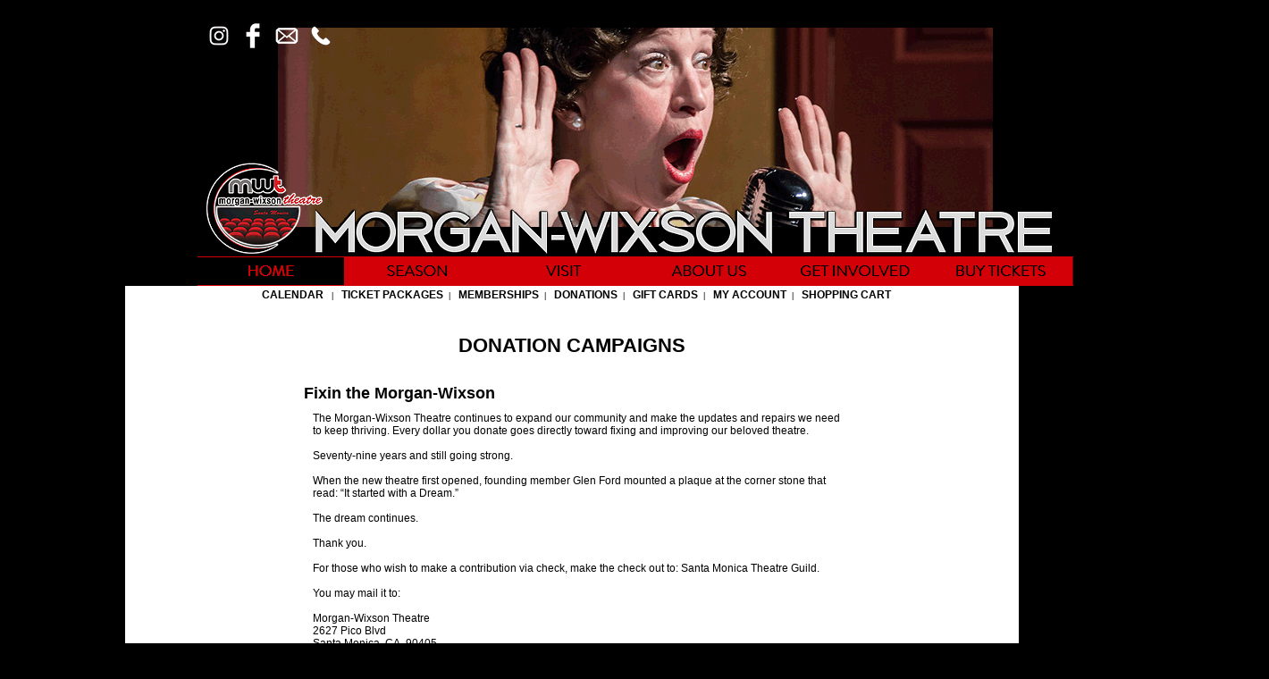

--- FILE ---
content_type: text/html;charset=utf-8
request_url: https://web.ovationtix.com/trs/store/1221/alldonations
body_size: 12756
content:
<!DOCTYPE html PUBLIC "-//W3C//DTD XHTML 1.0 Transitional//EN" "http://www.w3.org/TR/xhtml1/DTD/xhtml1-transitional.dtd">
<html lang="en">
	<head>
<meta http-equiv="content-type" content="text/html;charset=UTF-8;"/>
	<meta name="googlebot" content="nofollow">
	<meta name="robots" content="noindex, nofollow">
	<title>Buy Tickets: Santa Monica Theatre Guild (Morgan-Wixson)</title>
	<meta name="keywords" content="buy,tickets,sale,product,package,performance,event,production,game,series,donation" />
	<!-- handlerS:otconsumerinterface-8666f75459-7g2g7:handlerE -->	
	<meta name="description" content="Buy tickets for  at " />
	<link rel="stylesheet" type="text/css" media="all" href="https://web.ovationtix.com/trs/resources/styles/web_v6.css" />
	<link rel="stylesheet" type="text/css" media="print" href="https://web.ovationtix.com/trs/resources/styles/inc_print.css" />
	<link rel="stylesheet" type="text/css" href="https://web.ovationtix.com/trs/resources/styles/powerTicket/consumerInterfacePowerTicket_v5.css" />
	<link rel="stylesheet" type="text/css" href="https://web.ovationtix.com/trs/resources/styles/powerTicket/consumerPowerTicketMap.css" />
	<link rel="stylesheet" type="text/css" href="https://web.ovationtix.com/trs/resources/styles/giftcard/giftCardConsumer_v1.css" />
	<link rel="stylesheet" type="text/css" href="https://web.ovationtix.com/trs/resources/styles/giftcard/giftCardConsumerAccount_v0.css" />
	<link rel="stylesheet" type="text/css" media="all" href="https://web.ovationtix.com/trs/resources/styles/giftcard/consumerCheckoutFinal_v0.css" />
	<!--[if IE 7]>
		<link rel="stylesheet" type="text/css" href="https://web.ovationtix.com/trs/resources/styles/powerTicket/consumerInterfacePowerTicketIE7.css" />
	<![endif]-->
	<link rel="stylesheet" type="text/css" href="/trs/clientFile/308376">
	<link rel="stylesheet" type="text/css" media="all" href="https://web.ovationtix.com/trs/resources/styles/ovationtix-ui-theme/jquery-ui.min.css" />
	<link rel="stylesheet" type="text/css" media="all" href="https://web.ovationtix.com/trs/resources/styles/jquery/jquery.qtip.min.css" />
	<link rel="icon" href="/trs/resources/images/favicon.ico"/>

	<script type="text/javascript" src="https://web.ovationtix.com/trs/resources/scripts/global_v1.2.js"></script>
	<script type="text/javascript" src="https://web.ovationtix.com/trs/resources/scripts/showDialog.js"></script>
	<script src="https://web.ovationtix.com/trs/resources/scripts/jquery/jquery-3.5.1.min.js"></script>
	<script type="text/javascript" src="https://web.ovationtix.com/trs/resources/scripts/jquery/jquery-ui.js"></script>
	<script type="text/javascript" src="https://web.ovationtix.com/trs/resources/scripts/jquery/jquery.browser.msie.fix.js"></script>
	<script type="text/javascript" src="https://web.ovationtix.com/trs/resources/scripts/jquery/jquery.qtip.min.js"></script>
	
	<meta http-equiv="Content-Type" content="text/html; charset=ISO-8859-1">
	<link rel="stylesheet" type="text/css" href="https://web.ovationtix.com/trs/resources/styles/donation/viewDonationCampaigns_v2.css" />
	<script type="text/javascript" src="https://web.ovationtix.com/trs/resources/scripts/donation/viewDonationsCampaigns_v1.js" ></script>
<script>
		dataLayer = [{
			'event': 'pageview'
		}]
	</script>

	<!-- Google Tag Manager -->
	<noscript><iframe src="//www.googletagmanager.com/ns.html?id=GTM-MW838G"
	height="0" width="0" style="display:none;visibility:hidden"></iframe></noscript>
	<script>(function(w,d,s,l,i){w[l]=w[l]||[];w[l].push({'gtm.start':
	new Date().getTime(),event:'gtm.js'});var f=d.getElementsByTagName(s)[0],
	j=d.createElement(s),dl=l!='dataLayer'?'&l='+l:'';j.async=true;j.src=
	'//www.googletagmanager.com/gtm.js?id='+i+dl;f.parentNode.insertBefore(j,f);
	})(window,document,'script','dataLayer','GTM-MW838G');</script>
	<!-- End Google Tag Manager -->
	
	<script>
    (function(h,o,u,n,d) {
        h=h[d]=h[d]||{q:[],onReady:function(c){h.q.push(c)}}
        d=o.createElement(u);d.async=1;d.src=n
        n=o.getElementsByTagName(u)[0];n.parentNode.insertBefore(d,n)
    })(window,document,'script','https://www.datadoghq-browser-agent.com/us3/v4/datadog-rum.js','DD_RUM')
    window.DD_RUM.onReady(function() {
        window.DD_RUM.init({
            clientToken: 'pub61a14ae26565dc428f5eb91db8de967b',
            applicationId: '87649134-a8d2-4b82-a58b-cde4c5dff223',
            site: 'us3.datadoghq.com',
            service: 'legacy-ci',
            env: 'pro-prod-blue',
            // Specify a version number to identify the deployed version of your application in Datadog
            // version: '1.0.0',
            sessionSampleRate: 0,
            sessionReplaySampleRate: 0,
            trackUserInteractions: true,
            trackResources: true,
            trackLongTasks: true,
            defaultPrivacyLevel: 'mask-user-input',
            trackSessionAcrossSubdomains: true
        });

        window.DD_RUM.startSessionReplayRecording();
    })
</script></head>
<body marginwidth="0" marginheight="0" leftmargin="0" topmargin="0">
		<<map name="smtg_header_07252017_Map" id="smtg_header_07252017_Map">
    <area alt="" title="" href="https://www.instagram.com/morganwixson/" shape="rect" coords="233,12,259,37" />
    <area alt="" title="" href="https://www.facebook.com/MorganWixson/" shape="rect" coords="272,9,297,44" />
    <area alt="" title="" href="https://www.morgan-wixson.org/" shape="rect" coords="229,163,1190,271" />
    <area alt="" title="" href="https://www.morgan-wixson.org/" shape="rect" coords="271,278,334,297" />
    <area alt="" title="" href="https://www.morgan-wixson.org/season" shape="rect" coords="430,278,507,298" />
    <area alt="" title="" href="https://www.morgan-wixson.org/visit" shape="rect" coords="608,276,653,298" />
    <area alt="" title="" href="https://www.morgan-wixson.org/about" shape="rect" coords="747,278,842,299" />
    <area alt="" title="" href="https://www.morgan-wixson.org/get-involved" shape="rect" coords="890,277,1020,299" />
    <area alt="" title="" href="https://www.ovationtix.com/trs/cal/1221" shape="rect" coords="1065,275,1175,297" />
</map>


<map name="smtg_footer_07252017_Map" id="smtg_footer_07252017_Map">
    <area alt="" title="" href="https://www.instagram.com/morganwixson/" shape="rect" coords="626,72,659,108" />
    <area alt="" title="" href="https://www.facebook.com/MorganWixson/" shape="rect" coords="675,111,703,67" />
    <area alt="" title="" href="https://www.morgan-wixson.org" shape="rect" coords="633,130,796,246" />
</map>


<table cellpadding="0" cellspacing="0" width="100%" valign="top" align="center">
   <tr>
      <td valign="top" align="center" width="1420" height="305"style="background:url(https://proprodsharedassetscdn.blob.core.windows.net/ovationtix/clientFiles/1221/smtg.skins.headerbkgrnd.07252017.gif);"><img src="https://proprodsharedassetscdn.blob.core.windows.net/ovationtix/clientFiles/1221/smtg.skins.header.07252017.gif" width="1420" height="305" border="0" alt="" usemap="#smtg_header_07252017_Map"></td>
   </tr>
</table>

<table cellpadding="0" cellspacing="0" width="1000" valign="top" align="center">
   <tr>
      <td valign="top" align="center" width="1000">

<div class="noprint" id="consumerMenu">&nbsp;&nbsp;
			<noscript>
				<div style="background-color:yellow;padding:8pt;">This site requires JavaScript. Please adjust your browser settings to enable JavaScript. Then, refresh this page to continue.</div>
			</noscript>
		<a href="/trs/cal/1221?sitePreference=normal" id="calendarLink">Calendar</a>
				
			&nbsp;&nbsp;|
			
				&nbsp;&nbsp;<a href="/trs/store/1221/packages">Ticket Packages</a>&nbsp;&nbsp;|
			
				&nbsp;&nbsp;<a href="/trs/store/1221/products">Memberships</a>&nbsp;&nbsp;|
			
				&nbsp;&nbsp;<a href="/trs/store/1221/alldonations">Donations</a>&nbsp;&nbsp;|
			
				&nbsp;&nbsp;<a href="/trs/giftcard/1221">Gift Cards</a>&nbsp;&nbsp;|
			
				&nbsp;<a href="/trs/account/1221">
			My Account</a>&nbsp;&nbsp;|&nbsp;&nbsp;
			<a href="/trs/showCart?clientId=1221">Shopping Cart</a>
			</div>
	<main>
		<div class="pageFrame">
			
<div class="donationDiv">
	<div class="donationCampaignTitle">DONATION CAMPAIGNS</div>
<div class="donationCampaignDiv">
		<div class="donationCampaignName">Fixin the Morgan-Wixson</div>
		<div class="campaignDescText">The Morgan-Wixson Theatre continues to expand our community and make the updates and repairs we need to keep thriving. Every dollar you donate goes directly toward fixing and improving our beloved theatre.<br><div><br></div><div>Seventy-nine years and still going strong.&nbsp;</div><div><br></div><div>When the new theatre first opened, founding member Glen Ford mounted a plaque at the corner stone that read: “It started with a Dream.”&nbsp;</div><div>&nbsp;</div><div>The dream continues.</div><div><br></div><div>Thank you.</div><div><br></div><div>For those who wish to make a contribution via check, make the check out to: Santa Monica Theatre Guild.</div><div><br></div><div>You may mail it to:</div><div><br></div><div>Morgan-Wixson Theatre</div><div>2627 Pico Blvd</div><div>Santa Monica, CA. 90405</div><br>						<br>						</div>
		<div class="donationCampaignSubmit"><input type="submit" class="submit" onclick="submitDonationCampaign('/trs/store/1221/alldonations/52486')" value="Donate Now" /></div>
	</div>
<div class="donationCampaignDiv">
		<div class="donationCampaignName">Theater Workshops</div>
		<div class="campaignDescText"><br>							<br>							<div><b>Youth Workshops</b></div><div>Please see website for details: &nbsp;<a href="http://www.morgan-wixson.org/youth-workshops" target="_blank">www.morgan-wixson.org/youth-workshops</a></div><div><br></div><div><br></div><div>In the Notes below, please specify workshop.</div><div> <br></div><div><br></div><div><br></div><div><br></div><br>						<br>						<br>						</div>
		<div class="donationCampaignSubmit"><input type="submit" class="submit" onclick="submitDonationCampaign('/trs/store/1221/alldonations/34290')" value="Donate Now" /></div>
	</div>
<div class="donationCampaignDiv">
		<div class="donationCampaignName">Youth Education/Entertainment Series (YES)</div>
		<div class="campaignDescText"></div>
		<div class="donationCampaignSubmit"><input type="submit" class="submit" onclick="submitDonationCampaign('/trs/store/1221/alldonations/49704')" value="Donate Now" /></div>
	</div>
<div class="donationCampaignDiv">
		<div class="donationCampaignName">Morgan-Wixson Theatre</div>
		<div class="campaignDescText">Santa Monica Theatre Guild (dba Morgan-Wixson Theatre) is a 501(c)(3) organization.  Our federal tax ID number is 95-6045356. <br>Giving Levels:<br>Friends: $25-$49 <br>Sponsors: $50-$99<br>Supporters: $100- $199<br>Contributors: $200 - $499<br>Sustainers: $500 - $999<br>Patrons: $1,000 - $1,999<br>Directors: $2,000 - $4,999<br>Associate Producers: $5,000-$9,999<br>Producers: $10,000-$24,999<br>Executive Producers: $25,000 and above<br></div>
		<div class="donationCampaignSubmit"><input type="submit" class="submit" onclick="submitDonationCampaign('/trs/store/1221/alldonations/6545')" value="Donate Now" /></div>
	</div>
<div class="donationCampaignDiv">
		<div class="donationCampaignName">Fixin' the Morgan-Wixson - Part Deux</div>
		<div class="campaignDescText">Our beloved Morgan-Wixson Theatre on Pico Boulevard was completed in 1966. As happens when the years pass, it is showing its age. We try and keep our repair bills to a minimum, but with recent major plumbing repairs, the need for roof repairs, rain damage to the booth, other minor needs that have popped up, and trying to recover from the pandemic, we need help.<br><br>We're reaching out to our fans and theatre family to ask that you help us with our goal of Fixin' the Morgan- Wixson. All amounts are welcomed and appreciated.</div>
		<div class="donationCampaignSubmit"><input type="submit" class="submit" onclick="submitDonationCampaign('/trs/store/1221/alldonations/49830')" value="Donate Now" /></div>
	</div>
</div>
</div>
	</main>
		<div align="center" style="margin:2pt;" class="custServiceInfo">			
			<div class="smalltype footerHelpLink">
				<br/>
				  </div>
		</div>
		 	  	  	             </td>
   </tr>
</table>

<table cellpadding="0" cellspacing="0" width="100%" valign="top" align="center">
   <tr>
      <td valign="top" align="center" width="1418" height="284"style="background:url(https://proprodsharedassetscdn.blob.core.windows.net/ovationtix/clientFiles/1221/smtg.skins.footerbkgrnd.07252017.gif);"><img src="https://proprodsharedassetscdn.blob.core.windows.net/ovationtix/clientFiles/1221/smtg.skins.footer.07252017.gif" width="1418" height="284" border="0" alt="" usemap="#smtg_footer_07252017_Map">
   </tr>
</table><div class="executionTime" style="display:none;">Server Executed in 179ms</div>
	</body>
</html>


--- FILE ---
content_type: text/css;charset=UTF-8
request_url: https://web.ovationtix.com/trs/resources/styles/powerTicket/consumerPowerTicketMap.css
body_size: 3369
content:
.killSeat{
	visibility: hidden;
}
.seatingChart {
	border-collapse: separate;
    border-spacing: 2px;
    empty-cells: show;
}
.seatingChart td {
/*     cursor: pointer; */
    font-family: arial,sans-serif;
    height: 12px;
    line-height: 12px;
    text-align: center;
    vertical-align: middle;
    width: 14px;
    height: 16px;
    padding: 0;
    -moz-border-radius: 2px;
	border-radius: 2px;
	-webkit-border-radius: 2px;
	font-size: 10px;
}

.seatingChart td.nonseat, .seatingChart td.nonseat:hover, .seatingChart td.voidSeat, .seatingChart td.voidSeat:hover {
	border: 0;
	cursor: auto;
}
.seatingChart td.unavailable {
	cursor: default;
}
.seatingChart td.selected, .seatingChart td.highlighted {
    background-size: 75% auto;
    border-color: black !important;
    border-radius: 50% 50% 50% 50%;
    box-shadow: 0 0 0 2px black;
}
.seatingChart td.selected .plusSign {
	font-family: Arial;
	font-size: 18px;
	font-weight: bold;
	font-style: normal;
	text-decoration: none;
	color: #333333;
	margin: 0px !important;
	text-align: center;
}
.seatingChart td a {
	color: black;
	text-decoration: none;
	border-bottom: 0;
	font-weight: normal;
}
.seatingChart td.patronHold, #seatingLegend .patronHold {
  	border: 1px solid #999;
	background-color: #999;
	background-image: none;
	cursor: default;
}
.seatingChart td.inCart.other {
	background-color: #777;
    background-image: url("../images/seats/powerticket/cart_other.gif") !important;
    background-position: center center;
    background-repeat: no-repeat;
    border-radius: 2px 2px 2px 2px;
    border-color: #777777;
}

/* adds wheelchair icon to light cyan seat price level color */
.priceLevel_27cecf, .seatingChart td.priceLevel_27cecf {
    background: #27CECF url(../../images/ada/ADA-WhiteTransp1.png) no-repeat scroll 65% 50% !important
}

/* adds companion icon to dark cyan seat price level color */
.priceLevel_17accd, .seatingChart td.priceLevel_17accd {
    background: #17ACCD url(../../images/ada/companionSeatIndicator1.png) no-repeat scroll 65% 50% !important;
} 

.priceLevel_fe0000, .seatingChart td.priceLevel_fe0000 {
	background-color: #FE0000;
	border-color: #b30000;
}
.priceLevel_ff6600, .seatingChart td.priceLevel_ff6600 {
	background-color: #f60;
	border-color: #cc5200;
}
.priceLevel_a4601f, .seatingChart td.priceLevel_a4601f {
	background-color: #A4601F;
	border-color: #663b13;
}
.priceLevel_8cc700, .seatingChart td.priceLevel_8cc700 {
	background-color: #8CC700;
	border-color: #628c00;
}
.priceLevel_178f33, .seatingChart td.priceLevel_178f33 {
	background-color: #178F33;
	border-color: #0e5920;
}
.priceLevel_16accd, .seatingChart td.priceLevel_16accd {
	background-color: #16ACCD;
	border-color: #118099;
}
.priceLevel_5ee6e7, .seatingChart td.priceLevel_5ee6e7 {
	background-color: #5EE6E7;
	border-color: #49b3b3;
}
.priceLevel_6300a5, .seatingChart td.priceLevel_6300a5 {
	background-color: #6300A5;
	border-color: #450073;
}
.priceLevel_c5007c, .seatingChart td.priceLevel_c5007c {
	background-color: #C5007C;
	border-color: #91005c;
}
.priceLevel_f2acde, .seatingChart td.priceLevel_f2acde {
	background-color: #F2ACDE;
	border-color: #bf88b0;
}
.priceLevel_373e5a, .seatingChart td.priceLevel_373e5a {
	background-color: #373E5A;
	border-color: #171a26;
}
.seatingChart td.seatNumber, .seatingChart td.seatNumber:hover {
	font-size: 7px;
	text-align: center;
	border: none;
}
input.addTicket {
	font-family: Arial,Sans-Serif;
	border: #999 1px solid;
	padding: 2px;
}


--- FILE ---
content_type: text/css;charset=UTF-8
request_url: https://web.ovationtix.com/trs/resources/styles/giftcard/giftCardConsumerAccount_v0.css
body_size: 4164
content:
/** Consumer account - Gift Card section */
.creditAmount {
	font-size: 1.5em;
	color: #FA831D;
	font-weight: bold;
}
.giftCardAccount .section {
	text-align: left;
	border: 2px solid #808080;
	margin-left: auto;
	margin-right: auto;
	margin-bottom: 0.4em;
	width: 80%;
}
.giftCardAccount .section .title {
	padding: 0.2em 0.4em !important;
	font-weight: bold !important;
	background-color: #808080;
	background-image: none !important;
	color: #fff !important;
	text-shadow: 0 1px 1px rgba(0, 0, 0, 0.4) !important;
	border: none !important;
}
.giftCardAccount .section .details {
	padding: 0.4em !important;
	margin-top: 0.5em !important;
}
.giftCardAccount .section .details h3 {
	padding: 0.1em 0.5em;	
	margin-bottom: 0.5em;
	border-top: 1px solid #666;
	border-bottom: 1px solid #666;
	color: #01447B;
}
.giftCardAccount .section .details .data {
	margin-left: 1.5em;
}
.giftCardAccount .section .details table th {
	background-color: transparent;
    background-image: none;
    color: #222;
    font-size: 12px;
    font-weight: bold;
    font-variant: normal;
    letter-spacing: 0;
    padding: 0;
    text-align: left;
    word-spacing: 0;
}
.giftCardAccount .section .details table.balance tr.expiresStatusCSS, .giftCardAccount .section .details table.balance tr.expiresStatusCSS a {
	color: red;
	font-style: italic;
}
.giftCardAccount .section .details table.balance th {
	width: 20%;
}
.giftCardAccount .section .details table.expirationAlert th {
	width: 32%;
}
.giftCardAccount .section .details table.orders {
	width: 95%;
}
.giftCardAccount .section .details table.orders th {
	width: 18%;
}
.giftCardAccount .section .details table.orders th.ordered {
	width: 20%;	
}
.giftCardAccount .section .details table.orders tr.formSection  td {
	background-color: burlywood;
}
.giftCardAccount .section .details table.orders tr.remindRegistration div.remindForm {
	padding-bottom: 0.5em;
	text-align: center;
}
.giftCardAccount .section .details table.orders tr.viewGiftCardCode .viewGiftCardFormSection {
	padding: 0.5em;
}
.giftCardAccount .section .details form label, .giftCardAccount .section .details form label:hover {
	color: inherit;
}
.giftCardAccount .section .details table.orders tr.remindRegistration label,
.giftCardAccount .section .details table.orders tr.remindRegistration input[type=submit],
.giftCardAccount .section .details table.orders tr.remindRegistration a {
	margin-left: 1.2em
}
.giftCardAccount .section .details table.orders tr.remindRegistration label {
	margin-right: 0.2em;
}
.giftCardAccount .section .details table.orders tr.remindRegistration input {
	background-color: white;
}
.giftCardAccount .section .details table.orders tr.remindRegistration p {
	text-align: justify;
	padding-left: 4em;
	margin: 0.2em auto;
	color: white;
	font-weight: bold;
}
.giftCardAccount .section .details table.orders .hidden {
	display: none;
}
.giftCardAccount .section .details .msgRoundedBorders {
	-moz-border-radius: 0.5em;
	border-radius: 0.5em;
	-webkit-border-radius: 0.5em;
	-khtml-border-radius: 0.5em;
	padding: 0.5em;
}
.giftCardAccount .section .details .errorMessage{
	background-color: #f8c6bd;
	color:#ff4e37;
	font-weight: bold;
    font-variant: normal;
    font-style: italic;    
}
.giftCardAccount .section .details .successMessage{
	background-color: #abd689;
	color:#34412a;
	font-weight: bold;
    font-variant: normal;
    font-style: italic;    
}

.giftCardAccount .section .details div#registeredGCInfo{	
	font-weight: bold;
	font-size: 0.95em;
	font-weight: bold;
	font-variant: normal;
	font-style: italic;
}
.giftCardAccount .section .details span#registeredGCAmount{
	margin-right:10em;
	margin-left:0.5em;
	font-weight: bold;
	font-size: 2.5em;
	vertical-align:middle;	
}
.giftCardAccount .section .details span#registeredExpDt{	
	margin-left:0.5em;
	font-weight: bold;
	font-size: 2em;
	vertical-align:middle;
}
div#accordion .ui-accordion, div#accordion .ui-accordion-header {
    margin-top: 0px; 
}
div#accordion .ui-widget-content {
	background-image: none;
	border: 0px;
}
div.ui-widget, div.section div.ui-widget {
	font-size: 1em;	
}
div#accordion .ui-corner-all, div#accordion .ui-corner-top, div#accordion .ui-corner-bottom { 
	-moz-border-radius: 0px;
	-webkit-border-radius: 0px;
	border-radius: 0px;
}


--- FILE ---
content_type: text/css;charset=UTF-8
request_url: https://web.ovationtix.com/trs/clientFile/308376
body_size: 7514
content:
html {
  font-family: sans-serif;
  font-size: smaller;
}

body {
  background-color:black ;
  background-image: none;
  margin: 0;
  padding: 0;
}

#consumerMenu {
  background-color: transparent;
  border: 0px solid #fff;
  padding: ;
  text-align: center;
  text-transform: uppercase;
}

#consumerMenu a {
  border-bottom: none;
  color: black;
  font-size: 12px;
}

#consumerMenu a:hover {
  color: #ccc
}

.pageFrame {
  background-color: transparent;
  background-image: none;
  border: medium none;
  padding: 4px !important;
  width: 99%;
}

.pageFrame>form[name="consumerForm"]>table>tbody>tr>td>table>tbody>tr>td[align="right"] {
  width: 170px
}

.legend {
  background-color: ;
  max-width: 400px;
}

.smalltype {
  font-size: 8pt;
  font-weight: normal;
}

.tinytype {
  color: #666666;
  font-size: 7pt;
  font-weight: normal;
}

a.smalltype,
a.tinytype {
  font-weight: normal
}

a.smalltype:hover,
a.tinytype:hover {
  font-weight: normal
}

a {
  border-bottom: 0px dotted #CCCCCC;
  color: #EE3339;
  font-size: 18px;
  font-weight: 700;
  text-decoration: none;
}

a:hover {
  color:#64cbec;
}

.content {
  border: 1px solid #CCCCCC
}

th,
td,
pre,
code {
  background-color: white;
  font-size: 12px;
}

th {
  background-color: #D30007;
  background-image: none;
  color: white;
  font-family: Times New Roman, Helvetica, sans-serif;
  font-size: 17px;
  letter-spacing: 0px;
  padding: 2pt 6pt;
  text-align: center;
  text-transform: uppercase;
  word-spacing: 0px;
}

tr.subHead td,
td.subhead,
th.subhead,
.list th.subhead,
div.subHead,
tr.subhead td,
td.subHead,
th.subHead,
tr.Subhead {
  background-color: #222425;
  border: none;
  color: white;
  padding: 2pt 6pt;
}

tr.subHead td a,
td.subhead a,
th.subhead a,
th a,
tr.subhead td a,
td.subHead a,
th.subHead a {
  border-bottom: none;
  color: white;
}

tr.subHead td a:hover,
td.subhead a:hover,
th.subhead a:hover,
th a:hover,
tr.subhead td a:hover,
td.subHead a:hover,
th.subHead a:hover {
  color: white
}

.calendarMonthSelect {
  border-color: #fff
}

.calendarMonthSelect,
.calendarMonthSelect option {
  background-color: #fff;
  color: #000000;
  font-size: 9pt;
  font-weight: bold;
  text-align: center;
}

select {
  border: 1px solid #999999;
  font-family: sans-serif;
}

.calendar {
  background-color: #CCCCCC
}

.calendar>tbody>tr>td.date>div.calendarProd>div.prodName>br {
  display: none
}

.calendar td.dayHeader {
  background-color: #ccc;
  color: #fff;
  font-weight: bold;
  text-transform: uppercase;
}

.calendar .perf,
.calendar .perfCustom,
.calendar .perfOffsale2Public,
.calendar .perfSoldOut,
.calendar .perfCancelled,
.calendar .perfProtected,
.calendar .perfPast,
.calendar .perfBoxOfficeOnly,
.calendar .perfPackageOnly {
  font-size: 11px
}

td.datepast {
  background-color: white;
  height: 40px;
  opacity: 0.3;
}

.numberPast {
  background-color: #CCCCCC;
  border: 1px solid #CCCCCC;
}

.date,
.datepast {
  background-color: white;
  height: 100px;
}

.number,
.numberPast,
.numberScheduled {
  background-color: #999999;
  border: 1px solid #999999;
  color: white;
  font-size: 10pt;
  font-weight: bold;
}

.numberToday {
  background-color: #666;
  border: 1px solid #666;
}

.calendarProd>.prodName>.superSubTitle {
  margin-top: 10px
}

.calendarProd>.prodName>.superSubTitle+br+.superSubTitle {
  margin-top: 0
}

.calendarProd>div>.prodName+.superSubTitle {
  margin-top: 10px
}

.calendarProd>div.prodName>br+div.superSubTitle {
  margin-top: 0px
}

.superSubTitle {
  font-size: 8pt;
  font-weight: normal;
  line-height: 100%;
}

.calendarProd .prodName {
  border-bottom: 0px solid #666666;
  color: #000000;
  font-size: 11px;
  font-weight: bold;
}

.perfCustom {
  padding-left: 0px
}

.dateNextMonth,
.dateLastMonth {
  background-color: #CCCCCC
}

caption,
.divider {
  border-bottom: 1px solid #666666;
  color: #666666;
  font-weight: bold;
  padding: 1px;
  white-space: nowrap;
}

.description {
  background-color: #ccc;
  background-image: none;
  padding: 6pt 6pt 6pt 12pt;
  text-align: left;
}

.description .seriesName {
  font-size: 15px;
  font-weight: bold;
}

.description .tip {
  background-color: ;
  border: 1px outset;
}

.description a {

}

.description a:hover {

}

.description b {
  color: #333333
}

.submit,
.cancelSubmit,
a.dayNav {
  background-color: #d90000;
  border: 1px outset #d90000;
  color: white;
  cursor: pointer;
  font-weight: bold;
  margin: 1px;
  padding: 2px;
}

.submit:hover,
.cancelSubmit:hover,
a.dayNav:hover {
  background-color: #64cbec;
  border: 1px outset #64cbec;
  text-decoration: none;
}

.promoCode .submit {
  background-color: #d90000;
  border: 1px outset #d90000;
  color: #FFF;
  font-weight: normal;
  padding: 1px;
}

.promoCode .submit:hover {

}

.reference {
  background-color: #F3F3F3
}

.reference table td {
  background-color: #F3F3F3
}

.promoCode td {
  background-color: #F3F3F3;
  padding: 1px;
}

.liTitle {
  font-weight: bold;
  line-height: 20px;
  text-align: left;
}

.price {
  font-weight: bold;
  text-align: right;
}

#pageMask {
  height: 100% !important
}

.dialogWindow {

}

#storeForm>table>tbody>tr>td>table>tbody>tr>th {
  background-color: transparent;
  border-bottom: 1px solid #666;
  color: #666;
  font-size: 11px;
  text-align: center;
}

#storeForm tr.subHead>td {

}

#campaignId {
  font-size: 13px;
  font-weight: bold;
}

form input.focus,
form textarea.focus {
  border: 
}

form .seatingChart {

}

form .seatingChart .unavailable a {
  border-bottom: none
}

form[name="checkoutForm"]>.content>tbody>tr>td.divider {

}

form[name="checkoutForm"]>.content>tbody>tr>td.divider>b {
  color: #333333
}

.shoppingCartFixedPackage {

}

.shoppingCartFixedPackage td.description {

}

.shoppingCartFixedPackage tr.subHead>td {
  background-color: #000000;
  border: 1px outset #000000;
  color: #FFF;
  font-family: Arial,Helvetica,sans-serif;
  padding-bottom: 0;
  padding-top: 0;
}

.shoppingCartFixedPackage th {

}

label:hover {
  color: 
}

form[name="checkoutForm"]>table.content,
form[name="checkoutForm"]>table.content>tr>td>b,
form[name="checkoutForm"]>table.content>tr>td>span.smalltype {
  text-align: left
}

.sortHeaders td {
  background-color: 
}

.perfList .dates {
  font-size: 11px;
  text-align: left;
  width: 85px;
}

.perfList .series {
  font-size: 12px;
  width: 300px;
}

.perfList .buy {
  font-size: 11px;
  width: 70px;
}

.perfsToday td {
  border-bottom: 
}

.perfsToday .calendarProd0,
.perfsToday .calendarProd1,
.perfsToday .calendarProd2,
.perfsToday .calendarProd3,
.perfsToday .calendarProd4,
.perfsToday .calendarProd5,
.perfsToday .calendarProd6,
.perfsToday .calendarProd7,
.perfsToday .calendarProd8,
.perfsToday .calendarProd9 {
  font-size: 13px;
  font-weight: bold;
}

td.prodLeft {
  text-align: left
}

td.prodLeft+td {
  vertical-align: top
}

#formCheckout>table.content>tbody>tr>td>table>tbody>tr>th {
  padding: 
}

#formCheckout th.smalltype {
  background-color: #666;
  color: #000;
  font-family: Arial,Helvetica,sans-serif;
  padding-bottom: 0;
  padding-top: 0;
  text-align: center;
  text-transform: lowercase;
}

#formCheckout u.smalltype {
  font-weight: bold;
  text-transform: uppercase;
}

form .divider,
form td.divider,
#formCheckout .divider,
#formCheckout tr>td.subHead {
  text-align: left !important
}

h1 {
  color: #000
}

.calendarDaySelect {
  background-color: ;
  font-size: 17px;
}

table.content>tbody>tr>td.smalltype>a[style="font-size: 200%;"] {
  font-size: 20px !important
}

.row0 td,
.even td {
  background-color: 
}

--- FILE ---
content_type: text/css;charset=UTF-8
request_url: https://web.ovationtix.com/trs/resources/styles/donation/viewDonationCampaigns_v2.css
body_size: 295
content:
.donationDiv {
	width: 600px;
	margin: auto;
	margin-bottom: 30px;
	margin-top: 30px;
}
.donationCampaignDiv {
	text-align: left;
	margin-top: 30px;
}
.donationCampaignTitle {
	font-weight: bold;
	font-size: 1.8em;
}
.donationCampaignName {
	font-weight: bold;
	font-size: 1.5em;
	margin-bottom: 10px;
}
.campaignDescText {
	margin-left: 10px;
}
.donationCampaignSubmit {
	text-align: right;
}
.hide {
	display: none;
}


--- FILE ---
content_type: text/javascript;charset=UTF-8
request_url: https://web.ovationtix.com/trs/resources/scripts/donation/viewDonationsCampaigns_v1.js
body_size: 85
content:
function submitDonationCampaign(newURL) {
	location.href = newURL;
}
function displayDescription(divClass, campaignId) {
	jQuery(".donationCampaignDescContainer_"+campaignId).html(jQuery("."+divClass).html());
}


--- FILE ---
content_type: text/javascript;charset=UTF-8
request_url: https://web.ovationtix.com/trs/resources/scripts/showDialog.js
body_size: 3890
content:

function showPageMask() {
	var pageMask = document.getElementById('pageMask');
	if (pageMask == null) {
		pageMask = document.createElement("DIV");
		pageMask.setAttribute("id", "pageMask");
		document.body.appendChild(pageMask);
	}
	pageMask.style.display = 'block';
	pageMask.style.height = document.body.scrollHeight + "px";
	pageMask.style.width = document.body.scrollWidth + "px";

}	

function hidePageMask() {
	jQuery("#pageMask").hide();
}

function setOnclickEventOfPageMask(jsFunction) {
	var pageMask = document.getElementById('pageMask');
	if (pageMask) {
		pageMask.onclick = jsFunction;
	}
}

/**
 * param excludingContainer: param display: if true then display combobox, false hide them.
 */
function showAllCombobox(excludingContainer, display) {
	var excludingObjs = excludingContainer.getElementsByTagName("select");
	var cbs = document.getElementsByTagName("select");

	outer: for (var i = 0; i < cbs.length; i++) {
		for (var j = 0; j < excludingObjs.length; j++) {
			if (excludingObjs[j] == cbs[i]) {
				continue outer;
			}
		}
		var ctrl = cbs[i];
		ctrl.style.visibility = display ? "" : "hidden";
	}
}

function getFirstField(containerObj) {
	var elements = containerObj.getElementsByTagName('*');
	for (var i = 0; i < elements.length; i++) {
		var element = elements[i];
		var t = element.tagName.toLowerCase();
		if ((t == 'input' || t == 'select' || t == 'textarea') && element.type != 'hidden' && !element.disabled) {
			return element;
		}
	}
	return null;
}

function focusOnFirstField(containerObj) {
	var firstField = getFirstField(containerObj);
	if (firstField != null) {
		firstField.trigger("focus");
	}
}

/**
 * Show dialog. dialogId: dialog object's id. lazyLoadingObjId: object ID need to be lazy loaded. url: the src attribute of lazyLoadingObjId object beforeCloseFunc: JS function object called before
 * close dialog. keepOriginalSize: if true make thePage's size as large as possible, otherwise keep original size. disableDefaultClose: if diable default closing dialog funtinality.
 */
function showDialog(dialogId, lazyLoadingObjId, url, beforeCloseFunc, keepOriginalSize, html, disableDefaultClose) {
	if (lazyLoadingObjId != null) {
		var lazyLoadingObj = $id(lazyLoadingObjId);
		if (url != null) {
			if (lazyLoadingObj.src == "") {
				lazyLoadingObj.src = url;
			}
		}
		if (html != null) {
			lazyLoadingObj.innerHTML = html.content;
		}
	}
	var dialog = $id(dialogId);
	showPageMask();
	dialog.beforeCloseFunc = beforeCloseFunc;
	if (disableDefaultClose == null || disableDefaultClose == false) {
		setOnclickEventOfPageMask(function() {
			hideDialog(dialogId);
		});
	}

	var width = document.body.clientWidth;
	var height = document.body.clientHeight;
	var scrollLeft = document.documentElement.scrollLeft || document.body.scrollLeft;
	var scrollTop = document.documentElement.scrollTop || document.body.scrollTop;

	if (keepOriginalSize) {
		dialog.style.left = (scrollLeft + (width - dialog.offsetWidth) / 2) + "px";
	} else {
		var widthRatio = 0.9;
		var heightRatio = 0.9;

		if (html != null && html.width != null) {
			dialog.style.width = html.width + "px";
			dialog.style.left = (scrollLeft + (width - dialog.offsetWidth) / 2) + "px";
		} else {
			dialog.style.width = (widthRatio * width) + "px";
			dialog.style.left = (scrollLeft + (1 - widthRatio) * width / 2) + "px";
		}
		if (html != null && html.height != null) {
			dialog.style.height = html.height + "px";
		} else {
			dialog.style.height = (heightRatio * height) + "px";
		}
	}
	dialog.style.top = (scrollTop + 10) + "px";

	dialog.style.position = 'absolute';
	dialog.style.zIndex = "9999";
	dialog.style.visibility = 'visible';

	showAllCombobox(dialog, false);

	focusOnFirstField($id(dialogId));
}

function hideDialog(dialogId) {
	var dialog = $id(dialogId);

	if (dialog.beforeCloseFunc != null && dialog.beforeCloseFunc() == false) {
		return;
	}

	hidePageMask();

	dialog.style.zIndex = -1;
	dialog.style.visibility = 'hidden';

	showAllCombobox(dialog, true);
}
